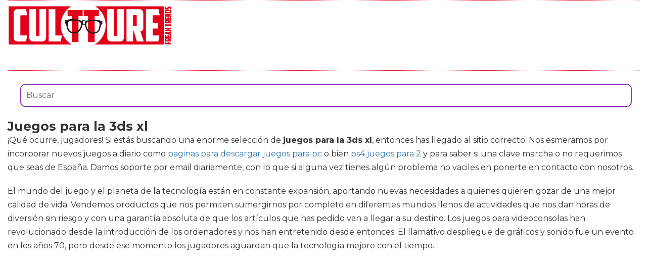

--- FILE ---
content_type: text/html; charset=utf-8
request_url: https://www.cultture.com/videojuegos/juegos-para-la-3ds-xl/
body_size: 11251
content:

<!DOCTYPE html>
<html lang="es">
    <head>
        <link rel="icon" type="image/png" href="/static/img/favicon.ico">
        <link rel="apple-touch-icon" href="/static/img/icons/icono192.png">
        <meta charset="utf-8">
        <title>Comprar juegos para la 3ds xl 🥇 【 desde 8.89 € 】 | Cultture</title>
        <meta name="geo.region" content="">
        <meta name="theme-color" content="#e2001a">
        <meta name="robots" content="max-image-preview:large">

        
        <meta name="google-signin-client_id" content="9700954586-k6onrqu2i72uqccr560pdn96euc502vf.apps.googleusercontent.com">
        <script src="https://apis.google.com/js/platform.js?onload=renderButton" async defer></script>
        <script src="https://accounts.google.com/gsi/client" async defer></script>
        

        
        <link href='https://fonts.googleapis.com/css?family=Montserrat:400,700' rel='stylesheet' type='text/css'>
        <link rel="stylesheet" href="https://stackpath.bootstrapcdn.com/bootstrap/3.4.1/css/bootstrap.min.css" integrity="sha384-HSMxcRTRxnN+Bdg0JdbxYKrThecOKuH5zCYotlSAcp1+c8xmyTe9GYg1l9a69psu" crossorigin="anonymous">
        <link rel="stylesheet" type="text/css" href="/static/css/base.css?v=4.0.9">
        <meta content="width=device-width, minimum-scale=1, maximum-scale=5,initial-scale=1" name="viewport" >
        <meta name="format-detection" content="telephone=no">
        

        
  <link rel="stylesheet" type="text/css" href="/static/css/anews.css?v=4.0.9">
  <meta name="Description" content="">
  <meta name="Keywords" content="">
  
  <script type='application/ld+json'>[{"@context":"https://schema.org","@type":"BreadcrumbList","itemListElement":[{"@type":"ListItem","position":1,"name":"🔴 Web Friki","item":"https://www.cultture.com/"},{"@type":"ListItem","position":2,"name":"🔴 Productos de videojuegos","item":"https://www.cultture.com/videojuegos/"},{"@type":"ListItem","position":3,"name":"🔴 Juegos para la 3ds xl","item":"https://www.cultture.com/videojuegos/juegos-para-la-3ds-xl/"}]}]</script>
  <script async src="https://pagead2.googlesyndication.com/pagead/js/adsbygoogle.js?client=ca-pub-4470182540755683" crossorigin="anonymous"></script>

        <script>
           (function(i,s,o,g,r,a,m){i['GoogleAnalyticsObject']=r;i[r]=i[r]||function(){
           (i[r].q=i[r].q||[]).push(arguments)},i[r].l=1*new Date();a=s.createElement(o),
           m=s.getElementsByTagName(o)[0];a.async=1;a.src=g;m.parentNode.insertBefore(a,m)
           })(window,document,'script','//www.google-analytics.com/analytics.js','ga');
         
           ga('create', 'UA-18697816-4', 'auto');
           ga('require', 'displayfeatures');
           ga('send', 'pageview');
        </script>


        <link rel="manifest" href="/manifest.json">
        <script src="https://code.jquery.com/jquery-3.5.1.min.js" integrity="sha256-9/aliU8dGd2tb6OSsuzixeV4y/faTqgFtohetphbbj0=" crossorigin="anonymous"></script>
        <script src="/static/js/adserver.js?v=4.0.9"></script>

    </head>
    <body >
    <div id="Skin-Antevenio">
      <div class="container-fluid">
        <div id="general">
          <div id="header">
            
            
            <nav class="navbar navbar-default">
              <div class="container-fluid">
                <div class="logobrand">
                  <a class="navbar-brand" href="/">
                    <img loading="lazy" class="imglogo" src="/static/img/cultture_logo.png" alt="Web Friki" title="Web Friki">
                  </a>
                </div>
                <div class="navbar-header">
                
                </div>
                <div class="collapse navbar-collapse" id="bs-example-navbar-collapse-1">
                
                </div>
              </div><!-- /.container-fluid -->
              
            </nav>
            
            
          </div>
          <div id="content" >
              
  <div class="row">
    <div class="description col-xs-12 col-md-12">
      <form class="navbar-form navbar-left" action="/videojuegos-search/" method="post" style="width:100%;padding: 20px;"><input type='hidden' name='csrfmiddlewaretoken' value='ejEMuEsK7LVs23aQX7tJxdAOMcf1z0eiaec8sTIQEjiDWCskxyLYcfbCoxbcuUsP' />
          <input type="text" name="searchbox" class="search-query span2" placeholder="Buscar" maxlength="100" required="" id="id_searchbox" style="width:100%;padding:10px;">
      </form>
      <h1>Juegos para la 3ds xl</h1>

      <div id="intro">
      
        <p>¡Qué ocurre, jugadores! Si estás buscando una enorme selección de <strong>juegos para la 3ds xl</strong>, entonces has llegado al sitio correcto. Nos esmeramos por incorporar nuevos juegos a diario como <a href='/videojuegos/paginas-para-descargar-juegos-para-pc/' title='paginas para descargar juegos para pc'>paginas para descargar juegos para pc</a> o bien <a href='/videojuegos/ps4-juegos-para-2/' title='ps4 juegos para 2'>ps4 juegos para 2</a> y para saber si una clave marcha o no requerimos que seas de España. Damos soporte por email diariamente, con lo que si alguna vez tienes algún problema no vaciles en ponerte en contacto con nosotros.</p><p> El mundo del juego y el planeta de la tecnología están en constante expansión, aportando nuevas necesidades a quienes quieren gozar de una mejor calidad de vida. Vendemos productos que nos permiten sumergirnos por completo en diferentes mundos llenos de actividades que nos dan horas de diversión sin riesgo y con una garantía absoluta de que los artículos que has pedido van a llegar a su destino. Los juegos para videoconsolas han revolucionado desde la introducción de los ordenadores y nos han entretenido desde entonces. El llamativo despliegue de gráficos y sonido fue un evento en los años 70, pero desde ese momento los jugadores aguardan que la tecnología mejore con el tiempo.</p><p> Los videojuegos son una forma de arte, una forma de narración interactiva que puede ser tan absorbente como cualquier novela o bien película. Mas asimismo son considerablemente más divertidos, pues puedes interactuar con ellos. Esta extensa selección de videojuegos seguro que le gustará, sea cual sea el género o bien la plataforma que prefiera. Y si buscas ciertas bonificaciones adicionales para tu juego preferido, existen muchos códigos que ofrecen extras en el juego y artículos DLC para personalizar tu experiencia de juego. Conque, tanto si buscas los últimos títulos AAA, como juegos tradicionales de ocho bits o bien juegos indie con un estilo de juego especializado, hay algo para todos. Es un fanático de los juegos y se le puede hallar discutiendo sus juegos favoritos, consejos y trucos, últimas noticias y cotilleos 24/7 con todos y cada uno de los amigos jugadores. Si quieres comprar algunos de los mejores juegos del mercado ahora, no puedes perderte esto: ¡tiene toda la información dispuesta para ti!.</p>
      
      </div>

      <h2>Listado top ventas para Juegos para la 3ds xl</h2>
      <div id="listado">
      
        <p>Echa un vistazo por esta gama de singulares productos como <strong>juegos para la 3ds xl</strong>, lo mejor para cuidar a juegos. Vamos a ayudarte a localizar los mejores modelos, a tener la posibilidad de comparar precios y alcanzar la mejor opción para juegos.</p>
      
      </div>
      
      <div class="row lalala" lelele="aHR0cHM6Ly93d3cuYW1hem9uLmVzL2RwL0IwNzFKVjRWQjQ/dGFnPWN1bHR0dXJlLTIx">
        <div class="products col-xs-12 col-md-offset-1 col-md-10">
          <div class="row product">
            <div class="col-xs-12 col-md-12">
              <div class="row">
                <div class="col-xs-12 col-md-3">
                  <img src="/pics/2021/12/17/bubm-funda-para-nintendo-3ds3ds-xlnew-2ds-xl-y-tarjetas-de-juego-84330.jpg" title="BUBM Funda para Nintendo 3DS/3DS XL/New 2DS XL y Tarjetas de Juego" alt="BUBM Funda para Nintendo 3DS/3DS XL/New 2DS XL y Tarjetas de Juego"> 
                </div> 
                <div class="col-xs-12 col-md-9">
                  <h3>BUBM Funda para Nintendo 3DS/3DS XL/New 2DS XL y Tarjetas de Juego</h3> 
                  <div><ul><li>Hecho de alta calidad de Nilón, Es resistente</li><li>El forro bien acolchado para proteger perfectamente su Nintendo y las tarjetas de juego</li><li>Funda perfecta para el controlador 3DS / 3DSXL y todos los accesorios. Bien conpartimientos para caber varios accesorios.</li><li>Un asa de mano desmontable para la comodidad. Fácil de llevar su 3DS / 3DSXL.</li><li>BUBM Funda diseñado para 3DS / 3DS XL / New 3DS / New 3DS XL / New 2DS XL.</li></ul></div>
                  <div style="text-align:right;">
                  
                    <div class="comprar"><i class="fas fa-shopping-cart"></i> Ver precios en Amazon</div>
                  </div>
                </div> 
              </div> 
            </div> 
          </div> 
        </div>
      </div>
      
      <div class="row lalala" lelele="aHR0cHM6Ly93d3cuYW1hem9uLmVzL2RwL0IwN0JMRkxGU1Y/dGFnPWN1bHR0dXJlLTIx">
        <div class="products col-xs-12 col-md-offset-1 col-md-10">
          <div class="row product">
            <div class="col-xs-12 col-md-12">
              <div class="row">
                <div class="col-xs-12 col-md-3">
                  <img src="/pics/2021/12/17/amazon-basics-funda-para-cartuchos-de-juegos-de-nintendo-3ds-con-24-ranuras-azul-66060.jpg" title="Amazon Basics – Funda para cartuchos de juegos de Nintendo 3DS con 24 ranuras, Azul" alt="Amazon Basics – Funda para cartuchos de juegos de Nintendo 3DS con 24 ranuras, Azul"> 
                </div> 
                <div class="col-xs-12 col-md-9">
                  <h3>Amazon Basics – Funda para cartuchos de juegos de Nintendo 3DS con 24 ranuras, Azul</h3> 
                  <div><ul><li>Funda para los siguientes tipos de cartuchos de juegos de Nintendo: New 2DS XL, New 3DS XL, 2DS y 3DS</li><li>Guarda y ordena de forma muy sencilla hasta 24 cartuchos de juegos de Nintendo; incluye ranuras para 2 tarjetas SD</li><li>Esta práctica funda permite colocar y retirar cartuchos de juegos con gran facilidad</li><li>Compacta y pequeña; protege los juegos mientras no se estén utilizando; fácil de transportar</li><li>Elegante diseño en un vistoso color Azul</li></ul></div>
                  <div style="text-align:right;">
                  
                    <div class="comprar"><i class="fas fa-shopping-cart"></i> Ver precios en Amazon</div>
                  </div>
                </div> 
              </div> 
            </div> 
          </div> 
        </div>
      </div>
      
      <div class="row lalala" lelele="aHR0cHM6Ly93d3cuYW1hem9uLmVzL2RwL0IwN01WV0RHWFE/dGFnPWN1bHR0dXJlLTIx">
        <div class="products col-xs-12 col-md-offset-1 col-md-10">
          <div class="row product">
            <div class="col-xs-12 col-md-12">
              <div class="row">
                <div class="col-xs-12 col-md-3">
                  <img src="/pics/2021/12/16/fintie-funda-portatil-para-nintendo-2ds-xl3ds-xl3ds3ds-ll-estuche-para-viaje-con-ranuras-para-tarjeta-de-juego-y-bolsillo-interno-para-la-consola-43906.jpg" title="Fintie Funda Portátil para Nintendo 2DS XL/3DS XL/3DS/3DS LL - Estuche para Viaje con Ranuras para Tarjeta de Juego y Bolsillo Interno para la Consola, Galaxia" alt="Fintie Funda Portátil para Nintendo 2DS XL/3DS XL/3DS/3DS LL - Estuche para Viaje con Ranuras para Tarjeta de Juego y Bolsillo Interno para la Consola, Galaxia"> 
                </div> 
                <div class="col-xs-12 col-md-9">
                  <h3>Fintie Funda Portátil para Nintendo 2DS XL/3DS XL/3DS/3DS LL - Estuche para Viaje con Ranuras para Tarjeta de Juego y Bolsillo Interno para la Consola, Galaxia</h3> 
                  <div><ul><li>La cubierta dura de EVA protege a la Nintendo 2DS XL / 3DS XL / 3DS / 3DS LL de golpes, caídas y rasguños accidentales. El interior suave protege al 2DS XL del desgaste diario.</li><li>8 los titulares de tarjetas de juego te permiten llevar sus juegos favoritos mientras viajas. El bolsillo interno de malla que puede colocar cables adicionales y otros accesorios pequeños pero esenciales.</li><li>Correa elástica incorporada para sujetar la Nintendo, para que no choque con otras cosas mientras esté en el estuche. Abrir y cerrar fácilmente con cremallera.</li><li>La correa portátil y el diseño liviano proporcionan un transporte cómodo en cualquier momento y en cualquier lugar. Cremallera completa para una máxima protección, ¡ideal para viajes!</li><li>Diseñado para hacer que su Nintendo y sus accesorios sean más portátiles y cómodos para viajar.</li></ul></div>
                  <div style="text-align:right;">
                  
                    <div class="comprar"><i class="fas fa-shopping-cart"></i> Ver precios en Amazon</div>
                  </div>
                </div> 
              </div> 
            </div> 
          </div> 
        </div>
      </div>
      
      <div class="row lalala" lelele="aHR0cHM6Ly93d3cuYW1hem9uLmVzL2RwL0IwN0Q4OVBDQ0Y/dGFnPWN1bHR0dXJlLTIx">
        <div class="products col-xs-12 col-md-offset-1 col-md-10">
          <div class="row product">
            <div class="col-xs-12 col-md-12">
              <div class="row">
                <div class="col-xs-12 col-md-3">
                  <img src="/pics/2021/12/16/nintendo-selects-donkey-kong-country-returns-3d-nintendo-3ds-importacion-inglesa-15668.jpg" title="Nintendo Selects - Donkey Kong Country Returns 3D - Nintendo 3DS [Importación inglesa]" alt="Nintendo Selects - Donkey Kong Country Returns 3D - Nintendo 3DS [Importación inglesa]"> 
                </div> 
                <div class="col-xs-12 col-md-9">
                  <h3>Nintendo Selects - Donkey Kong Country Returns 3D - Nintendo 3DS [Importación inglesa]</h3> 
                  <div><ul><li>Donkey Kong Country Returns is the Nintendo 3DS remake of the Wii title Donkey Kong Country Returns</li><li>The game is a side-scrolling platform title where the player takes the role of Donkey Kong (helped by his friend, Diddy) and tries to recover his stolen banana stash by completing stages</li><li>The player will embark on a quest through various parts of an island and battle different enemies in multiple themed areas, such as jungle, beach, forest, caves, and volcanic environments</li><li>Donkey Kong Country Returns brings the acclaimed title to Nintendo 3DS and retains all of the original content, as well as extras and adding a 'New Mode' that makes the game slightly easier with the addition of extra items and more energy for Donkey and Diddy Kong</li></ul></div>
                  <div style="text-align:right;">
                  
                    <div class="comprar"><i class="fas fa-shopping-cart"></i> Ver precios en Amazon</div>
                  </div>
                </div> 
              </div> 
            </div> 
          </div> 
        </div>
      </div>
      
      <div class="row lalala" lelele="aHR0cHM6Ly93d3cuYW1hem9uLmVzL2RwL0IwMTBMSjVaMk0/dGFnPWN1bHR0dXJlLTIx">
        <div class="products col-xs-12 col-md-offset-1 col-md-10">
          <div class="row product">
            <div class="col-xs-12 col-md-12">
              <div class="row">
                <div class="col-xs-12 col-md-3">
                  <img src="/pics/2021/12/16/smatree-funda-para-nintendo-new-2ds-xl-new-3ds-new-3ds-xl-9197.jpg" title="Smatree Funda para Nintendo New 2DS XL, New 3DS, New 3DS XL" alt="Smatree Funda para Nintendo New 2DS XL, New 3DS, New 3DS XL"> 
                </div> 
                <div class="col-xs-12 col-md-9">
                  <h3>Smatree Funda para Nintendo New 2DS XL, New 3DS, New 3DS XL</h3> 
                  <div><ul><li>Cabe perfectamente su Nintendo New 2DS XL, New 3DS XL, New 3DS LL, 3DS XL, 3DS LL, New 3DS or 3DS. No se preocupará cuando no sabe dónde poner su consola y los accesorios</li><li>El bolsillo de malla con una cremallera amplia el espacio de almacenamiento para poner su cargador de pared u otros accesarios pequeños y mantenerlos en buenas condiciones.</li><li>La bolsa para consola es extraíble. La consola puede entrar y salir fácilmente. También se pueden evitar los daños innecesarios. La correa de mano puede facilitar el transporte.</li><li>La apariencia de esta funda es en material de PU que parece más suave y de alta grado. El interior de microfibra suave puede proteger su consola del rasguño.</li><li>Con 8 ranuras pueden poner hasta 8 cartuchos de juegos de DS/3DS</li></ul></div>
                  <div style="text-align:right;">
                  
                    <div class="comprar"><i class="fas fa-shopping-cart"></i> Ver precios en Amazon</div>
                  </div>
                </div> 
              </div> 
            </div> 
          </div> 
        </div>
      </div>
      
      <div class="row lalala" lelele="aHR0cHM6Ly93d3cuYW1hem9uLmVzL2RwL0IwOUcyWFJOWVA/dGFnPWN1bHR0dXJlLTIx">
        <div class="products col-xs-12 col-md-offset-1 col-md-10">
          <div class="row product">
            <div class="col-xs-12 col-md-12">
              <div class="row">
                <div class="col-xs-12 col-md-3">
                  <img src="/pics/2021/12/16/ugu-482-en-1-juego-nds-game-pack-card-ds-games-super-combo-con-nds-2ds-nuevo-3ds-ndsi-xl-4119.jpg" title="UGU 482 en 1 juego NDS Game Pack Card DS Games Super Combo con NDS 2DS nuevo 3DS NDSI XL" alt="UGU 482 en 1 juego NDS Game Pack Card DS Games Super Combo con NDS 2DS nuevo 3DS NDSI XL"> 
                </div> 
                <div class="col-xs-12 col-md-9">
                  <h3>UGU 482 en 1 juego NDS Game Pack Card DS Games Super Combo con NDS 2DS nuevo 3DS NDSI XL</h3> 
                  <div><ul><li>Súper combinación: 482 tipos de combinaciones de juegos pueden satisfacer bien tus necesidades, necesarios para viajar y conveniente.</li><li>Compatible con: NDS NDSL NDSI DS 2DS sistema 3DS XL</li><li>Fácil de usar: el idioma del juego DS es inglés, que reconoce el mismo idioma que el anfitrión y combina perfectamente con el anfitrión.</li><li>Tarjeta de terceros: esta tarjeta de juego es compatible con el oficial, por favor, ten la seguridad de comprar</li><li>Servicio de venta: cualquier problema del producto puede ser consultado por correo electrónico. Si tienes alguna pregunta después de comprar nuestros productos, por favor ponte en contacto con nosotros por correo electrónico. Responderemos dentro de 24 horas</li></ul></div>
                  <div style="text-align:right;">
                  
                    <div class="comprar"><i class="fas fa-shopping-cart"></i> Ver precios en Amazon</div>
                  </div>
                </div> 
              </div> 
            </div> 
          </div> 
        </div>
      </div>
      
      <div class="row lalala" lelele="aHR0cHM6Ly93d3cuYW1hem9uLmVzL2RwL0IwN0pITTNNVDg/dGFnPWN1bHR0dXJlLTIx">
        <div class="products col-xs-12 col-md-offset-1 col-md-10">
          <div class="row product">
            <div class="col-xs-12 col-md-12">
              <div class="row">
                <div class="col-xs-12 col-md-3">
                  <img src="/pics/2021/12/16/sisma-funda-rigida-para-organizar-72-cartuchos-de-juego-estuche-de-viaje-para-guardar-40-juegos-switch-y-32-juegos-3ds-2ds-ds-negro-4033.jpg" title="sisma Funda rígida para organizar 72 Cartuchos de Juego - Estuche de Viaje para Guardar 40 Juegos Switch y 32 Juegos 3DS 2DS DS - Negro" alt="sisma Funda rígida para organizar 72 Cartuchos de Juego - Estuche de Viaje para Guardar 40 Juegos Switch y 32 Juegos 3DS 2DS DS - Negro"> 
                </div> 
                <div class="col-xs-12 col-md-9">
                  <h3>sisma Funda rígida para organizar 72 Cartuchos de Juego - Estuche de Viaje para Guardar 40 Juegos Switch y 32 Juegos 3DS 2DS DS - Negro</h3> 
                  <div><ul><li>Estuche de almacenamiento, protección y transporte para 72 cartuchos de juego y tarjetas de memoria de la cámara. Está diseñada para los fanáticos del juego y la fotografía</li><li>32 grandes compartimentos elásticos para sujetar cartuchos de juego Nintendo 3DS/XL/2DS/DS (o juegos de Nintendo Switch, juegos de Ps Vita, Tarjetas SD)</li><li>40 pequeños compartimentos elásticos para organizar los cartuchos de juego Nintendo Switch, juegos Ps Vita y tarjetas de memoria SD microSD</li><li>Material EVA antichoque, rígido y resistente. La carcasa semirrígida y resistente protege contra la lluvia y las nevadas leves</li><li>Fácil de agarrar y tirar de cremalleras metálicas</li></ul></div>
                  <div style="text-align:right;">
                  
                    <div class="comprar"><i class="fas fa-shopping-cart"></i> Ver precios en Amazon</div>
                  </div>
                </div> 
              </div> 
            </div> 
          </div> 
        </div>
      </div>
      
      <div class="row lalala" lelele="aHR0cHM6Ly93d3cuYW1hem9uLmVzL2RwL0IwME1PSkxKQlk/dGFnPWN1bHR0dXJlLTIx">
        <div class="products col-xs-12 col-md-offset-1 col-md-10">
          <div class="row product">
            <div class="col-xs-12 col-md-12">
              <div class="row">
                <div class="col-xs-12 col-md-3">
                  <img src="/pics/2021/12/16/disney-magical-world-nintendo-2ds3ds3ds-xl-importacion-inglesa-4032.jpg" title="Disney Magical World (Nintendo 2DS/3DS/3Ds XL) [Importación Inglesa]" alt="Disney Magical World (Nintendo 2DS/3DS/3Ds XL) [Importación Inglesa]"> 
                </div> 
                <div class="col-xs-12 col-md-9">
                  <h3>Disney Magical World (Nintendo 2DS/3DS/3Ds XL) [Importación Inglesa]</h3> 
                  <div><ul><li>Disney Magical World (Nintendo 2DS/3DS/3DS XL)</li><li>HardwarePlatform: Nintendo 3DS</li></ul></div>
                  <div style="text-align:right;">
                  
                    <div class="comprar"><i class="fas fa-shopping-cart"></i> Ver precios en Amazon</div>
                  </div>
                </div> 
              </div> 
            </div> 
          </div> 
        </div>
      </div>
      
      <div class="row lalala" lelele="aHR0cHM6Ly93d3cuYW1hem9uLmVzL2RwL0IwNzY5WFQ5UlA/dGFnPWN1bHR0dXJlLTIx">
        <div class="products col-xs-12 col-md-offset-1 col-md-10">
          <div class="row product">
            <div class="col-xs-12 col-md-12">
              <div class="row">
                <div class="col-xs-12 col-md-3">
                  <img src="/pics/2021/12/16/orzly-funda-para-nintendo-3ds-xl-original-o-new-3ds-xl-nueva-funda-dura-de-viaje-para-llevar-la-consola-con-ranuras-para-juegos-y-bolsillo-con-c-3014.jpg" title="Orzly Funda para Nintendo 3DS XL (Original) o New 3DS XL (Nueva) - Funda Dura de Viaje para Llevar la Consola con Ranuras para Juegos y Bolsillo con Cremallera – Azul sobre Negro" alt="Orzly Funda para Nintendo 3DS XL (Original) o New 3DS XL (Nueva) - Funda Dura de Viaje para Llevar la Consola con Ranuras para Juegos y Bolsillo con Cremallera – Azul sobre Negro"> 
                </div> 
                <div class="col-xs-12 col-md-9">
                  <h3>Orzly Funda para Nintendo 3DS XL (Original) o New 3DS XL (Nueva) - Funda Dura de Viaje para Llevar la Consola con Ranuras para Juegos y Bolsillo con Cremallera – Azul sobre Negro</h3> 
                  <div><ul><li>ROBUSTA, COMPACTA Y DISEÑADA PARA VIAJAR: Funda Súper Fina y Ligera de Nylon para transportar la Consola, Juegos y otros Accesorios, con una cómoda asa para que sea más fácil de llevar.</li><li>CON SITIO PARA 16 JUEGOS O MÁS: Con 16 ranuras para cartuchos en la solapa y más espacio en el bolsillo de arriba, para mas juegos.</li><li>CON CREMALLERAS: El bolsillo interior se cierra con una cremallera para que los accesorios permanezcan seguros, con otra cremallera en el exterior para que nada se salga fuera mientras viaja</li><li>COMPATIBILIDAD: Diseñada para la Nueva Nintendo 3DS XL (Modelo: NEW 3DS XL), pero también compatible con la versión orginal (Modelo: 3DS XL)</li><li>MÁS ACCESORIOS DISPONIBLES: Para ver toda nuestra gama de productos para la Nintendo Switch, escriba 'ORZLY NINTENDO' en la barra de búsqueda de Amazon (arriba).</li></ul></div>
                  <div style="text-align:right;">
                  
                    <div class="comprar"><i class="fas fa-shopping-cart"></i> Ver precios en Amazon</div>
                  </div>
                </div> 
              </div> 
            </div> 
          </div> 
        </div>
      </div>
      
      <div class="row lalala" lelele="aHR0cHM6Ly93d3cuYW1hem9uLmVzL2RwL0IwNzUzSko0Slc/dGFnPWN1bHR0dXJlLTIx">
        <div class="products col-xs-12 col-md-offset-1 col-md-10">
          <div class="row product">
            <div class="col-xs-12 col-md-12">
              <div class="row">
                <div class="col-xs-12 col-md-3">
                  <img src="/pics/2021/12/16/luigis-mansion-2-1128.jpg" title="Luigi&#39;s Mansion 2" alt="Luigi&#39;s Mansion 2"> 
                </div> 
                <div class="col-xs-12 col-md-9">
                  <h3>Luigi&#39;s Mansion 2</h3> 
                  <div><ul><li>La Mansión 2 de Luigi solo está disponible para Nintendo 3DS</li><li>Es compatible con la función de juego compartido</li><li>Aprovecha los sensores de movimiento</li></ul></div>
                  <div style="text-align:right;">
                  
                    <div class="comprar"><i class="fas fa-shopping-cart"></i> Ver precios en Amazon</div>
                  </div>
                </div> 
              </div> 
            </div> 
          </div> 
        </div>
      </div>
      



      <h2>Imágenes de Juegos para la 3ds xl</h2>
      <div id="galeria">
      
        <p>Aquí puedes ver un montón de fotos de <strong>juegos para la 3ds xl</strong> para que te formes una idea y puedas seleccionar entre todos los modelos de artículos para videojuegos. Pincha con el ratón en una de las imágenes para ver la ficha íntegra del artículo y su valor.</p>
      
      </div>
      
      
      <div class="row">
        <div class="products col-xs-12 col-md-offset-1 col-md-10">
          <div class="row product">
            
            <div class="col-xs-6 col-md-3 lalala" lelele="aHR0cHM6Ly93d3cuYW1hem9uLmVzL2RwL0IwNzFKVjRWQjQ/dGFnPWN1bHR0dXJlLTIx">
              <img src="/pics/2021/12/17/bubm-funda-para-nintendo-3ds3ds-xlnew-2ds-xl-y-tarjetas-de-juego-84330-2.jpg" title="BUBM Funda para Nintendo 3DS/3DS XL/New 2DS XL y Tarjetas de Juego" alt="BUBM Funda para Nintendo 3DS/3DS XL/New 2DS XL y Tarjetas de Juego"> 
            </div> 
            
            
            <div class="col-xs-6 col-md-3 lalala" lelele="aHR0cHM6Ly93d3cuYW1hem9uLmVzL2RwL0IwNzFKVjRWQjQ/dGFnPWN1bHR0dXJlLTIx">
              <img src="/pics/2021/12/17/bubm-funda-para-nintendo-3ds3ds-xlnew-2ds-xl-y-tarjetas-de-juego-84330-3.jpg" title="BUBM Funda para Nintendo 3DS/3DS XL/New 2DS XL y Tarjetas de Juego" alt="BUBM Funda para Nintendo 3DS/3DS XL/New 2DS XL y Tarjetas de Juego"> 
            </div> 
            
            
            <div class="col-xs-6 col-md-3 lalala" lelele="aHR0cHM6Ly93d3cuYW1hem9uLmVzL2RwL0IwNzFKVjRWQjQ/dGFnPWN1bHR0dXJlLTIx">
              <img src="/pics/2021/12/17/bubm-funda-para-nintendo-3ds3ds-xlnew-2ds-xl-y-tarjetas-de-juego-84330-4.jpg" title="BUBM Funda para Nintendo 3DS/3DS XL/New 2DS XL y Tarjetas de Juego" alt="BUBM Funda para Nintendo 3DS/3DS XL/New 2DS XL y Tarjetas de Juego"> 
            </div> 
            
            
            <div class="col-xs-6 col-md-3 lalala" lelele="aHR0cHM6Ly93d3cuYW1hem9uLmVzL2RwL0IwNzFKVjRWQjQ/dGFnPWN1bHR0dXJlLTIx">
              <img src="/pics/2021/12/17/bubm-funda-para-nintendo-3ds3ds-xlnew-2ds-xl-y-tarjetas-de-juego-5.jpg" title="BUBM Funda para Nintendo 3DS/3DS XL/New 2DS XL y Tarjetas de Juego" alt="BUBM Funda para Nintendo 3DS/3DS XL/New 2DS XL y Tarjetas de Juego"> 
            </div> 
            
          </div> 
        </div>
      </div>
      
      
      
      <div class="row">
        <div class="products col-xs-12 col-md-offset-1 col-md-10">
          <div class="row product">
            
            <div class="col-xs-6 col-md-3 lalala" lelele="aHR0cHM6Ly93d3cuYW1hem9uLmVzL2RwL0IwN0JMRkxGU1Y/dGFnPWN1bHR0dXJlLTIx">
              <img src="/pics/2021/12/17/amazon-basics-funda-para-cartuchos-de-juegos-de-nintendo-3ds-con-24-ranuras-azul-66060-2.jpg" title="Amazon Basics – Funda para cartuchos de juegos de Nintendo 3DS con 24 ranuras, Azul" alt="Amazon Basics – Funda para cartuchos de juegos de Nintendo 3DS con 24 ranuras, Azul"> 
            </div> 
            
            
            <div class="col-xs-6 col-md-3 lalala" lelele="aHR0cHM6Ly93d3cuYW1hem9uLmVzL2RwL0IwN0JMRkxGU1Y/dGFnPWN1bHR0dXJlLTIx">
              <img src="/pics/2021/12/17/amazon-basics-funda-para-cartuchos-de-juegos-de-nintendo-3ds-con-24-ranuras-azul-66060-3.jpg" title="Amazon Basics – Funda para cartuchos de juegos de Nintendo 3DS con 24 ranuras, Azul" alt="Amazon Basics – Funda para cartuchos de juegos de Nintendo 3DS con 24 ranuras, Azul"> 
            </div> 
            
            
            <div class="col-xs-6 col-md-3 lalala" lelele="aHR0cHM6Ly93d3cuYW1hem9uLmVzL2RwL0IwN0JMRkxGU1Y/dGFnPWN1bHR0dXJlLTIx">
              <img src="/pics/2021/12/17/amazon-basics-funda-para-cartuchos-de-juegos-de-nintendo-3ds-con-24-ranuras-azul-66060-4.jpg" title="Amazon Basics – Funda para cartuchos de juegos de Nintendo 3DS con 24 ranuras, Azul" alt="Amazon Basics – Funda para cartuchos de juegos de Nintendo 3DS con 24 ranuras, Azul"> 
            </div> 
            
            
            <div class="col-xs-6 col-md-3 lalala" lelele="aHR0cHM6Ly93d3cuYW1hem9uLmVzL2RwL0IwN0JMRkxGU1Y/dGFnPWN1bHR0dXJlLTIx">
              <img src="/pics/2021/12/17/amazon-basics-funda-para-cartuchos-de-juegos-de-nintendo-3ds-con-24-ranuras-azul-5.jpg" title="Amazon Basics – Funda para cartuchos de juegos de Nintendo 3DS con 24 ranuras, Azul" alt="Amazon Basics – Funda para cartuchos de juegos de Nintendo 3DS con 24 ranuras, Azul"> 
            </div> 
            
          </div> 
        </div>
      </div>
      
      
      
      <div class="row">
        <div class="products col-xs-12 col-md-offset-1 col-md-10">
          <div class="row product">
            
            <div class="col-xs-6 col-md-3 lalala" lelele="aHR0cHM6Ly93d3cuYW1hem9uLmVzL2RwL0IwN01WV0RHWFE/dGFnPWN1bHR0dXJlLTIx">
              <img src="/pics/2021/12/16/fintie-funda-portatil-para-nintendo-2ds-xl3ds-xl3ds3ds-ll-estuche-para-viaje-con-ranuras-para-tarjeta-de-juego-y-bolsillo-interno-para-la-consola-43906-2.jpg" title="Fintie Funda Portátil para Nintendo 2DS XL/3DS XL/3DS/3DS LL - Estuche para Viaje con Ranuras para Tarjeta de Juego y Bolsillo Interno para la Consola, Galaxia" alt="Fintie Funda Portátil para Nintendo 2DS XL/3DS XL/3DS/3DS LL - Estuche para Viaje con Ranuras para Tarjeta de Juego y Bolsillo Interno para la Consola, Galaxia"> 
            </div> 
            
            
            <div class="col-xs-6 col-md-3 lalala" lelele="aHR0cHM6Ly93d3cuYW1hem9uLmVzL2RwL0IwN01WV0RHWFE/dGFnPWN1bHR0dXJlLTIx">
              <img src="/pics/2021/12/16/fintie-funda-portatil-para-nintendo-2ds-xl3ds-xl3ds3ds-ll-estuche-para-viaje-con-ranuras-para-tarjeta-de-juego-y-bolsillo-interno-para-la-consola-43906-3.jpg" title="Fintie Funda Portátil para Nintendo 2DS XL/3DS XL/3DS/3DS LL - Estuche para Viaje con Ranuras para Tarjeta de Juego y Bolsillo Interno para la Consola, Galaxia" alt="Fintie Funda Portátil para Nintendo 2DS XL/3DS XL/3DS/3DS LL - Estuche para Viaje con Ranuras para Tarjeta de Juego y Bolsillo Interno para la Consola, Galaxia"> 
            </div> 
            
            
            <div class="col-xs-6 col-md-3 lalala" lelele="aHR0cHM6Ly93d3cuYW1hem9uLmVzL2RwL0IwN01WV0RHWFE/dGFnPWN1bHR0dXJlLTIx">
              <img src="/pics/2021/12/16/fintie-funda-portatil-para-nintendo-2ds-xl3ds-xl3ds3ds-ll-estuche-para-viaje-con-ranuras-para-tarjeta-de-juego-y-bolsillo-interno-para-la-consola-43906-4.jpg" title="Fintie Funda Portátil para Nintendo 2DS XL/3DS XL/3DS/3DS LL - Estuche para Viaje con Ranuras para Tarjeta de Juego y Bolsillo Interno para la Consola, Galaxia" alt="Fintie Funda Portátil para Nintendo 2DS XL/3DS XL/3DS/3DS LL - Estuche para Viaje con Ranuras para Tarjeta de Juego y Bolsillo Interno para la Consola, Galaxia"> 
            </div> 
            
            
            <div class="col-xs-6 col-md-3 lalala" lelele="aHR0cHM6Ly93d3cuYW1hem9uLmVzL2RwL0IwN01WV0RHWFE/dGFnPWN1bHR0dXJlLTIx">
              <img src="/pics/2021/12/16/fintie-funda-portatil-para-nintendo-2ds-xl3ds-xl3ds3ds-ll-estuche-para-viaje-con-ranuras-para-tarjeta-de-juego-y-bolsillo-interno-para-la-consola-5.jpg" title="Fintie Funda Portátil para Nintendo 2DS XL/3DS XL/3DS/3DS LL - Estuche para Viaje con Ranuras para Tarjeta de Juego y Bolsillo Interno para la Consola, Galaxia" alt="Fintie Funda Portátil para Nintendo 2DS XL/3DS XL/3DS/3DS LL - Estuche para Viaje con Ranuras para Tarjeta de Juego y Bolsillo Interno para la Consola, Galaxia"> 
            </div> 
            
          </div> 
        </div>
      </div>
      
      
      
      <div class="row">
        <div class="products col-xs-12 col-md-offset-1 col-md-10">
          <div class="row product">
            
            <div class="col-xs-6 col-md-3 lalala" lelele="aHR0cHM6Ly93d3cuYW1hem9uLmVzL2RwL0IwN0Q4OVBDQ0Y/dGFnPWN1bHR0dXJlLTIx">
              <img src="/pics/2021/12/16/nintendo-selects-donkey-kong-country-returns-3d-nintendo-3ds-importacion-inglesa-15668-2.jpg" title="Nintendo Selects - Donkey Kong Country Returns 3D - Nintendo 3DS [Importación inglesa]" alt="Nintendo Selects - Donkey Kong Country Returns 3D - Nintendo 3DS [Importación inglesa]"> 
            </div> 
            
            
            <div class="col-xs-6 col-md-3 lalala" lelele="aHR0cHM6Ly93d3cuYW1hem9uLmVzL2RwL0IwN0Q4OVBDQ0Y/dGFnPWN1bHR0dXJlLTIx">
              <img src="/pics/2021/12/16/nintendo-selects-donkey-kong-country-returns-3d-nintendo-3ds-importacion-inglesa-15668-3.jpg" title="Nintendo Selects - Donkey Kong Country Returns 3D - Nintendo 3DS [Importación inglesa]" alt="Nintendo Selects - Donkey Kong Country Returns 3D - Nintendo 3DS [Importación inglesa]"> 
            </div> 
            
            
            <div class="col-xs-6 col-md-3 lalala" lelele="aHR0cHM6Ly93d3cuYW1hem9uLmVzL2RwL0IwN0Q4OVBDQ0Y/dGFnPWN1bHR0dXJlLTIx">
              <img src="/pics/2021/12/16/nintendo-selects-donkey-kong-country-returns-3d-nintendo-3ds-importacion-inglesa-15668-4.jpg" title="Nintendo Selects - Donkey Kong Country Returns 3D - Nintendo 3DS [Importación inglesa]" alt="Nintendo Selects - Donkey Kong Country Returns 3D - Nintendo 3DS [Importación inglesa]"> 
            </div> 
            
            
            <div class="col-xs-6 col-md-3 lalala" lelele="aHR0cHM6Ly93d3cuYW1hem9uLmVzL2RwL0IwN0Q4OVBDQ0Y/dGFnPWN1bHR0dXJlLTIx">
              <img src="/pics/2021/12/16/nintendo-selects-donkey-kong-country-returns-3d-nintendo-3ds-importacion-inglesa-5.jpg" title="Nintendo Selects - Donkey Kong Country Returns 3D - Nintendo 3DS [Importación inglesa]" alt="Nintendo Selects - Donkey Kong Country Returns 3D - Nintendo 3DS [Importación inglesa]"> 
            </div> 
            
          </div> 
        </div>
      </div>
      
      
      
      <div class="row">
        <div class="products col-xs-12 col-md-offset-1 col-md-10">
          <div class="row product">
            
            <div class="col-xs-6 col-md-3 lalala" lelele="aHR0cHM6Ly93d3cuYW1hem9uLmVzL2RwL0IwMTBMSjVaMk0/dGFnPWN1bHR0dXJlLTIx">
              <img src="/pics/2021/12/16/smatree-funda-para-nintendo-new-2ds-xl-new-3ds-new-3ds-xl-9197-2.jpg" title="Smatree Funda para Nintendo New 2DS XL, New 3DS, New 3DS XL" alt="Smatree Funda para Nintendo New 2DS XL, New 3DS, New 3DS XL"> 
            </div> 
            
            
            <div class="col-xs-6 col-md-3 lalala" lelele="aHR0cHM6Ly93d3cuYW1hem9uLmVzL2RwL0IwMTBMSjVaMk0/dGFnPWN1bHR0dXJlLTIx">
              <img src="/pics/2021/12/16/smatree-funda-para-nintendo-new-2ds-xl-new-3ds-new-3ds-xl-9197-3.jpg" title="Smatree Funda para Nintendo New 2DS XL, New 3DS, New 3DS XL" alt="Smatree Funda para Nintendo New 2DS XL, New 3DS, New 3DS XL"> 
            </div> 
            
            
            <div class="col-xs-6 col-md-3 lalala" lelele="aHR0cHM6Ly93d3cuYW1hem9uLmVzL2RwL0IwMTBMSjVaMk0/dGFnPWN1bHR0dXJlLTIx">
              <img src="/pics/2021/12/16/smatree-funda-para-nintendo-new-2ds-xl-new-3ds-new-3ds-xl-9197-4.jpg" title="Smatree Funda para Nintendo New 2DS XL, New 3DS, New 3DS XL" alt="Smatree Funda para Nintendo New 2DS XL, New 3DS, New 3DS XL"> 
            </div> 
            
            
            <div class="col-xs-6 col-md-3 lalala" lelele="aHR0cHM6Ly93d3cuYW1hem9uLmVzL2RwL0IwMTBMSjVaMk0/dGFnPWN1bHR0dXJlLTIx">
              <img src="/pics/2021/12/16/smatree-funda-para-nintendo-new-2ds-xl-new-3ds-new-3ds-xl-5.jpg" title="Smatree Funda para Nintendo New 2DS XL, New 3DS, New 3DS XL" alt="Smatree Funda para Nintendo New 2DS XL, New 3DS, New 3DS XL"> 
            </div> 
            
          </div> 
        </div>
      </div>
      
      
      
      <div class="row">
        <div class="products col-xs-12 col-md-offset-1 col-md-10">
          <div class="row product">
            
            <div class="col-xs-6 col-md-3 lalala" lelele="aHR0cHM6Ly93d3cuYW1hem9uLmVzL2RwL0IwOUcyWFJOWVA/dGFnPWN1bHR0dXJlLTIx">
              <img src="/pics/2021/12/16/ugu-482-en-1-juego-nds-game-pack-card-ds-games-super-combo-con-nds-2ds-nuevo-3ds-ndsi-xl-4119-2.jpg" title="UGU 482 en 1 juego NDS Game Pack Card DS Games Super Combo con NDS 2DS nuevo 3DS NDSI XL" alt="UGU 482 en 1 juego NDS Game Pack Card DS Games Super Combo con NDS 2DS nuevo 3DS NDSI XL"> 
            </div> 
            
            
            <div class="col-xs-6 col-md-3 lalala" lelele="aHR0cHM6Ly93d3cuYW1hem9uLmVzL2RwL0IwOUcyWFJOWVA/dGFnPWN1bHR0dXJlLTIx">
              <img src="/pics/2021/12/16/ugu-482-en-1-juego-nds-game-pack-card-ds-games-super-combo-con-nds-2ds-nuevo-3ds-ndsi-xl-4119-3.jpg" title="UGU 482 en 1 juego NDS Game Pack Card DS Games Super Combo con NDS 2DS nuevo 3DS NDSI XL" alt="UGU 482 en 1 juego NDS Game Pack Card DS Games Super Combo con NDS 2DS nuevo 3DS NDSI XL"> 
            </div> 
            
            
            <div class="col-xs-6 col-md-3 lalala" lelele="aHR0cHM6Ly93d3cuYW1hem9uLmVzL2RwL0IwOUcyWFJOWVA/dGFnPWN1bHR0dXJlLTIx">
              <img src="/pics/2021/12/16/ugu-482-en-1-juego-nds-game-pack-card-ds-games-super-combo-con-nds-2ds-nuevo-3ds-ndsi-xl-4119-4.jpg" title="UGU 482 en 1 juego NDS Game Pack Card DS Games Super Combo con NDS 2DS nuevo 3DS NDSI XL" alt="UGU 482 en 1 juego NDS Game Pack Card DS Games Super Combo con NDS 2DS nuevo 3DS NDSI XL"> 
            </div> 
            
            
            <div class="col-xs-6 col-md-3 lalala" lelele="aHR0cHM6Ly93d3cuYW1hem9uLmVzL2RwL0IwOUcyWFJOWVA/dGFnPWN1bHR0dXJlLTIx">
              <img src="/pics/2021/12/16/ugu-482-en-1-juego-nds-game-pack-card-ds-games-super-combo-con-nds-2ds-nuevo-3ds-ndsi-xl-5.jpg" title="UGU 482 en 1 juego NDS Game Pack Card DS Games Super Combo con NDS 2DS nuevo 3DS NDSI XL" alt="UGU 482 en 1 juego NDS Game Pack Card DS Games Super Combo con NDS 2DS nuevo 3DS NDSI XL"> 
            </div> 
            
          </div> 
        </div>
      </div>
      
      
      
      <div class="row">
        <div class="products col-xs-12 col-md-offset-1 col-md-10">
          <div class="row product">
            
            <div class="col-xs-6 col-md-3 lalala" lelele="aHR0cHM6Ly93d3cuYW1hem9uLmVzL2RwL0IwN0pITTNNVDg/dGFnPWN1bHR0dXJlLTIx">
              <img src="/pics/2021/12/16/sisma-funda-rigida-para-organizar-72-cartuchos-de-juego-estuche-de-viaje-para-guardar-40-juegos-switch-y-32-juegos-3ds-2ds-ds-negro-4033-2.jpg" title="sisma Funda rígida para organizar 72 Cartuchos de Juego - Estuche de Viaje para Guardar 40 Juegos Switch y 32 Juegos 3DS 2DS DS - Negro" alt="sisma Funda rígida para organizar 72 Cartuchos de Juego - Estuche de Viaje para Guardar 40 Juegos Switch y 32 Juegos 3DS 2DS DS - Negro"> 
            </div> 
            
            
            <div class="col-xs-6 col-md-3 lalala" lelele="aHR0cHM6Ly93d3cuYW1hem9uLmVzL2RwL0IwN0pITTNNVDg/dGFnPWN1bHR0dXJlLTIx">
              <img src="/pics/2021/12/16/sisma-funda-rigida-para-organizar-72-cartuchos-de-juego-estuche-de-viaje-para-guardar-40-juegos-switch-y-32-juegos-3ds-2ds-ds-negro-4033-3.jpg" title="sisma Funda rígida para organizar 72 Cartuchos de Juego - Estuche de Viaje para Guardar 40 Juegos Switch y 32 Juegos 3DS 2DS DS - Negro" alt="sisma Funda rígida para organizar 72 Cartuchos de Juego - Estuche de Viaje para Guardar 40 Juegos Switch y 32 Juegos 3DS 2DS DS - Negro"> 
            </div> 
            
            
            <div class="col-xs-6 col-md-3 lalala" lelele="aHR0cHM6Ly93d3cuYW1hem9uLmVzL2RwL0IwN0pITTNNVDg/dGFnPWN1bHR0dXJlLTIx">
              <img src="/pics/2021/12/16/sisma-funda-rigida-para-organizar-72-cartuchos-de-juego-estuche-de-viaje-para-guardar-40-juegos-switch-y-32-juegos-3ds-2ds-ds-negro-4033-4.jpg" title="sisma Funda rígida para organizar 72 Cartuchos de Juego - Estuche de Viaje para Guardar 40 Juegos Switch y 32 Juegos 3DS 2DS DS - Negro" alt="sisma Funda rígida para organizar 72 Cartuchos de Juego - Estuche de Viaje para Guardar 40 Juegos Switch y 32 Juegos 3DS 2DS DS - Negro"> 
            </div> 
            
            
            <div class="col-xs-6 col-md-3 lalala" lelele="aHR0cHM6Ly93d3cuYW1hem9uLmVzL2RwL0IwN0pITTNNVDg/dGFnPWN1bHR0dXJlLTIx">
              <img src="/pics/2021/12/16/sisma-funda-rigida-para-organizar-72-cartuchos-de-juego-estuche-de-viaje-para-guardar-40-juegos-switch-y-32-juegos-3ds-2ds-ds-negro-5.jpg" title="sisma Funda rígida para organizar 72 Cartuchos de Juego - Estuche de Viaje para Guardar 40 Juegos Switch y 32 Juegos 3DS 2DS DS - Negro" alt="sisma Funda rígida para organizar 72 Cartuchos de Juego - Estuche de Viaje para Guardar 40 Juegos Switch y 32 Juegos 3DS 2DS DS - Negro"> 
            </div> 
            
          </div> 
        </div>
      </div>
      
      
      
      <div class="row">
        <div class="products col-xs-12 col-md-offset-1 col-md-10">
          <div class="row product">
            
            <div class="col-xs-6 col-md-3 lalala" lelele="aHR0cHM6Ly93d3cuYW1hem9uLmVzL2RwL0IwME1PSkxKQlk/dGFnPWN1bHR0dXJlLTIx">
              <img src="/pics/2021/12/16/disney-magical-world-nintendo-2ds3ds3ds-xl-importacion-inglesa-4032-2.jpg" title="Disney Magical World (Nintendo 2DS/3DS/3Ds XL) [Importación Inglesa]" alt="Disney Magical World (Nintendo 2DS/3DS/3Ds XL) [Importación Inglesa]"> 
            </div> 
            
            
            <div class="col-xs-6 col-md-3 lalala" lelele="aHR0cHM6Ly93d3cuYW1hem9uLmVzL2RwL0IwME1PSkxKQlk/dGFnPWN1bHR0dXJlLTIx">
              <img src="/pics/2021/12/16/disney-magical-world-nintendo-2ds3ds3ds-xl-importacion-inglesa-4032-3.jpg" title="Disney Magical World (Nintendo 2DS/3DS/3Ds XL) [Importación Inglesa]" alt="Disney Magical World (Nintendo 2DS/3DS/3Ds XL) [Importación Inglesa]"> 
            </div> 
            
            
            <div class="col-xs-6 col-md-3 lalala" lelele="aHR0cHM6Ly93d3cuYW1hem9uLmVzL2RwL0IwME1PSkxKQlk/dGFnPWN1bHR0dXJlLTIx">
              <img src="/pics/2021/12/16/disney-magical-world-nintendo-2ds3ds3ds-xl-importacion-inglesa-4032-4.jpg" title="Disney Magical World (Nintendo 2DS/3DS/3Ds XL) [Importación Inglesa]" alt="Disney Magical World (Nintendo 2DS/3DS/3Ds XL) [Importación Inglesa]"> 
            </div> 
            
            
            <div class="col-xs-6 col-md-3 lalala" lelele="aHR0cHM6Ly93d3cuYW1hem9uLmVzL2RwL0IwME1PSkxKQlk/dGFnPWN1bHR0dXJlLTIx">
              <img src="/pics/2021/12/16/disney-magical-world-nintendo-2ds3ds3ds-xl-importacion-inglesa-5.jpg" title="Disney Magical World (Nintendo 2DS/3DS/3Ds XL) [Importación Inglesa]" alt="Disney Magical World (Nintendo 2DS/3DS/3Ds XL) [Importación Inglesa]"> 
            </div> 
            
          </div> 
        </div>
      </div>
      
      
      
      <div class="row">
        <div class="products col-xs-12 col-md-offset-1 col-md-10">
          <div class="row product">
            
            <div class="col-xs-6 col-md-3 lalala" lelele="aHR0cHM6Ly93d3cuYW1hem9uLmVzL2RwL0IwNzY5WFQ5UlA/dGFnPWN1bHR0dXJlLTIx">
              <img src="/pics/2021/12/16/orzly-funda-para-nintendo-3ds-xl-original-o-new-3ds-xl-nueva-funda-dura-de-viaje-para-llevar-la-consola-con-ranuras-para-juegos-y-bolsillo-con-c-3014-2.jpg" title="Orzly Funda para Nintendo 3DS XL (Original) o New 3DS XL (Nueva) - Funda Dura de Viaje para Llevar la Consola con Ranuras para Juegos y Bolsillo con Cremallera – Azul sobre Negro" alt="Orzly Funda para Nintendo 3DS XL (Original) o New 3DS XL (Nueva) - Funda Dura de Viaje para Llevar la Consola con Ranuras para Juegos y Bolsillo con Cremallera – Azul sobre Negro"> 
            </div> 
            
            
            <div class="col-xs-6 col-md-3 lalala" lelele="aHR0cHM6Ly93d3cuYW1hem9uLmVzL2RwL0IwNzY5WFQ5UlA/dGFnPWN1bHR0dXJlLTIx">
              <img src="/pics/2021/12/16/orzly-funda-para-nintendo-3ds-xl-original-o-new-3ds-xl-nueva-funda-dura-de-viaje-para-llevar-la-consola-con-ranuras-para-juegos-y-bolsillo-con-c-3014-3.jpg" title="Orzly Funda para Nintendo 3DS XL (Original) o New 3DS XL (Nueva) - Funda Dura de Viaje para Llevar la Consola con Ranuras para Juegos y Bolsillo con Cremallera – Azul sobre Negro" alt="Orzly Funda para Nintendo 3DS XL (Original) o New 3DS XL (Nueva) - Funda Dura de Viaje para Llevar la Consola con Ranuras para Juegos y Bolsillo con Cremallera – Azul sobre Negro"> 
            </div> 
            
            
            <div class="col-xs-6 col-md-3 lalala" lelele="aHR0cHM6Ly93d3cuYW1hem9uLmVzL2RwL0IwNzY5WFQ5UlA/dGFnPWN1bHR0dXJlLTIx">
              <img src="/pics/2021/12/16/orzly-funda-para-nintendo-3ds-xl-original-o-new-3ds-xl-nueva-funda-dura-de-viaje-para-llevar-la-consola-con-ranuras-para-juegos-y-bolsillo-con-c-3014-4.jpg" title="Orzly Funda para Nintendo 3DS XL (Original) o New 3DS XL (Nueva) - Funda Dura de Viaje para Llevar la Consola con Ranuras para Juegos y Bolsillo con Cremallera – Azul sobre Negro" alt="Orzly Funda para Nintendo 3DS XL (Original) o New 3DS XL (Nueva) - Funda Dura de Viaje para Llevar la Consola con Ranuras para Juegos y Bolsillo con Cremallera – Azul sobre Negro"> 
            </div> 
            
            
            <div class="col-xs-6 col-md-3 lalala" lelele="aHR0cHM6Ly93d3cuYW1hem9uLmVzL2RwL0IwNzY5WFQ5UlA/dGFnPWN1bHR0dXJlLTIx">
              <img src="/pics/2021/12/16/orzly-funda-para-nintendo-3ds-xl-original-o-new-3ds-xl-nueva-funda-dura-de-viaje-para-llevar-la-consola-con-ranuras-para-juegos-y-bolsillo-con-c-5.jpg" title="Orzly Funda para Nintendo 3DS XL (Original) o New 3DS XL (Nueva) - Funda Dura de Viaje para Llevar la Consola con Ranuras para Juegos y Bolsillo con Cremallera – Azul sobre Negro" alt="Orzly Funda para Nintendo 3DS XL (Original) o New 3DS XL (Nueva) - Funda Dura de Viaje para Llevar la Consola con Ranuras para Juegos y Bolsillo con Cremallera – Azul sobre Negro"> 
            </div> 
            
          </div> 
        </div>
      </div>
      
      
      
      <div class="row">
        <div class="products col-xs-12 col-md-offset-1 col-md-10">
          <div class="row product">
            
            <div class="col-xs-6 col-md-3 lalala" lelele="aHR0cHM6Ly93d3cuYW1hem9uLmVzL2RwL0IwNzUzSko0Slc/dGFnPWN1bHR0dXJlLTIx">
              <img src="/pics/2021/12/16/luigis-mansion-2-1128-2.jpg" title="Luigi&#39;s Mansion 2" alt="Luigi&#39;s Mansion 2"> 
            </div> 
            
            
            <div class="col-xs-6 col-md-3 lalala" lelele="aHR0cHM6Ly93d3cuYW1hem9uLmVzL2RwL0IwNzUzSko0Slc/dGFnPWN1bHR0dXJlLTIx">
              <img src="/pics/2021/12/16/luigis-mansion-2-1128-3.jpg" title="Luigi&#39;s Mansion 2" alt="Luigi&#39;s Mansion 2"> 
            </div> 
            
            
            <div class="col-xs-6 col-md-3 lalala" lelele="aHR0cHM6Ly93d3cuYW1hem9uLmVzL2RwL0IwNzUzSko0Slc/dGFnPWN1bHR0dXJlLTIx">
              <img src="/pics/2021/12/16/luigis-mansion-2-1128-4.jpg" title="Luigi&#39;s Mansion 2" alt="Luigi&#39;s Mansion 2"> 
            </div> 
            
            
            <div class="col-xs-6 col-md-3 lalala" lelele="aHR0cHM6Ly93d3cuYW1hem9uLmVzL2RwL0IwNzUzSko0Slc/dGFnPWN1bHR0dXJlLTIx">
              <img src="/pics/2021/12/16/luigis-mansion-2-5.jpg" title="Luigi&#39;s Mansion 2" alt="Luigi&#39;s Mansion 2"> 
            </div> 
            
          </div> 
        </div>
      </div>
      
      


    </div>

    <div class="cat_prod col-xs-12 col-md-offset-1 col-md-10">
      <h2>Otros productos de videojuegos similares a Juegos para la 3ds xl</h2>
      <div class="row">
        
        <a class="col-xs-12 col-md-6 related_news" href="/videojuegos/juegos-para-ps-5/" title="juegos para ps 5">
            <span class="title">juegos para ps 5</span>
        </a>   
        
        <a class="col-xs-12 col-md-6 related_news" href="/videojuegos/juegos-para-ps2/" title="juegos para ps2">
            <span class="title">juegos para ps2</span>
        </a>   
        
        <a class="col-xs-12 col-md-6 related_news" href="/videojuegos/es-juegos-para-ps5/" title="es juegos para ps5">
            <span class="title">es juegos para ps5</span>
        </a>   
        
        <a class="col-xs-12 col-md-6 related_news" href="/videojuegos/juegos-para-la-wii/" title="juegos para la wii">
            <span class="title">juegos para la wii</span>
        </a>   
        
        <a class="col-xs-12 col-md-6 related_news" href="/videojuegos/juegos-para-la-wii-u/" title="juegos para la wii u">
            <span class="title">juegos para la wii u</span>
        </a>   
        
        <a class="col-xs-12 col-md-6 related_news" href="/videojuegos/top-juegos-para-pc/" title="top juegos para pc">
            <span class="title">top juegos para pc</span>
        </a>   
        
        <a class="col-xs-12 col-md-6 related_news" href="/videojuegos/juegos-para-dos/" title="juegos para dos">
            <span class="title">juegos para dos</span>
        </a>   
        
        <a class="col-xs-12 col-md-6 related_news" href="/videojuegos/juegos-ps3-para-ps4/" title="juegos ps3 para ps4">
            <span class="title">juegos ps3 para ps4</span>
        </a>   
        
        <a class="col-xs-12 col-md-6 related_news" href="/videojuegos/es-juegos-para-ps2/" title="es juegos para ps2">
            <span class="title">es juegos para ps2</span>
        </a>   
        
        <a class="col-xs-12 col-md-6 related_news" href="/videojuegos/s-juegos-para-pc/" title="s juegos para pc">
            <span class="title">s juegos para pc</span>
        </a>   
        
        <a class="col-xs-12 col-md-6 related_news" href="/videojuegos/juegos-para-wii/" title="juegos para wii">
            <span class="title">juegos para wii</span>
        </a>   
        
        <a class="col-xs-12 col-md-6 related_news" href="/videojuegos/juegos-ps2-para-pc/" title="juegos ps2 para pc">
            <span class="title">juegos ps2 para pc</span>
        </a>   
        
        <a class="col-xs-12 col-md-6 related_news" href="/videojuegos/juegos-para-wii-u/" title="juegos para wii u">
            <span class="title">juegos para wii u</span>
        </a>   
        
        <a class="col-xs-12 col-md-6 related_news" href="/videojuegos/juegos-para-ps4/" title="juegos para ps4">
            <span class="title">juegos para ps4</span>
        </a>   
        
        <a class="col-xs-12 col-md-6 related_news" href="/videojuegos/juegos-para-ds/" title="juegos para ds">
            <span class="title">juegos para ds</span>
        </a>   
        
        <a class="col-xs-12 col-md-6 related_news" href="/videojuegos/los-es-juegos-para-pc/" title="los es juegos para pc">
            <span class="title">los es juegos para pc</span>
        </a>   
        
        <a class="col-xs-12 col-md-6 related_news" href="/videojuegos/juegos-para-3ds-xl/" title="juegos para 3ds xl">
            <span class="title">juegos para 3ds xl</span>
        </a>   
        
        <a class="col-xs-12 col-md-6 related_news" href="/videojuegos/los-es-juegos-para-la-wii/" title="los es juegos para la wii">
            <span class="title">los es juegos para la wii</span>
        </a>   
        
        <a class="col-xs-12 col-md-6 related_news" href="/videojuegos/juegos-para-wii-fit/" title="juegos para wii fit">
            <span class="title">juegos para wii fit</span>
        </a>   
        
        <a class="col-xs-12 col-md-6 related_news" href="/videojuegos/juegos-de-para-ps4/" title="juegos de para ps4">
            <span class="title">juegos de para ps4</span>
        </a>   
        
        <a class="col-xs-12 col-md-6 related_news" href="/videojuegos/para-juegos/" title="para juegos">
            <span class="title">para juegos</span>
        </a>   
        
        <a class="col-xs-12 col-md-6 related_news" href="/videojuegos/juegos-para-la-3ds/" title="juegos para la 3ds">
            <span class="title">juegos para la 3ds</span>
        </a>   
        
        <a class="col-xs-12 col-md-6 related_news" href="/videojuegos/pc-para-juegos/" title="pc para juegos">
            <span class="title">pc para juegos</span>
        </a>   
        
        <a class="col-xs-12 col-md-6 related_news" href="/videojuegos/juegos-para-2/" title="juegos para 2">
            <span class="title">juegos para 2</span>
        </a>   
        
        <a class="col-xs-12 col-md-6 related_news" href="/videojuegos/los-es-juegos-para-gba/" title="los es juegos para gba">
            <span class="title">los es juegos para gba</span>
        </a>   
        
        <a class="col-xs-12 col-md-6 related_news" href="/videojuegos/juegos-vr-para-ps4/" title="juegos vr para ps4">
            <span class="title">juegos vr para ps4</span>
        </a>   
        
        <a class="col-xs-12 col-md-6 related_news" href="/videojuegos/juegos-para-la-ps-5/" title="juegos para la ps 5">
            <span class="title">juegos para la ps 5</span>
        </a>   
        
        <a class="col-xs-12 col-md-6 related_news" href="/videojuegos/juegos-de-rol-para-pc/" title="juegos de rol para pc">
            <span class="title">juegos de rol para pc</span>
        </a>   
        
        <a class="col-xs-12 col-md-6 related_news" href="/videojuegos/juegos-para-pc/" title="juegos para pc">
            <span class="title">juegos para pc</span>
        </a>   
        
        <a class="col-xs-12 col-md-6 related_news" href="/videojuegos/juegos-de-wii-para-wii-u/" title="juegos de wii para wii u">
            <span class="title">juegos de wii para wii u</span>
        </a>   
        
        <a class="col-xs-12 col-md-6 related_news" href="/videojuegos/juegos-para-gba/" title="juegos para gba">
            <span class="title">juegos para gba</span>
        </a>   
        
        <a class="col-xs-12 col-md-6 related_news" href="/videojuegos/juegos-para-la-ps5/" title="juegos para la ps5">
            <span class="title">juegos para la ps5</span>
        </a>   
        
        <a class="col-xs-12 col-md-6 related_news" href="/videojuegos/juegos-para-psp-4/" title="juegos para psp 4">
            <span class="title">juegos para psp 4</span>
        </a>   
        
        <a class="col-xs-12 col-md-6 related_news" href="/videojuegos/los-es-juegos-para-ds/" title="los es juegos para ds">
            <span class="title">los es juegos para ds</span>
        </a>   
        
        <a class="col-xs-12 col-md-6 related_news" href="/videojuegos/juegos-para-ps3/" title="juegos para ps3">
            <span class="title">juegos para ps3</span>
        </a>   
        
        <a class="col-xs-12 col-md-6 related_news" href="/videojuegos/que-juegos-hay-para-ps5/" title="que juegos hay para ps5">
            <span class="title">que juegos hay para ps5</span>
        </a>   
        
        <a class="col-xs-12 col-md-6 related_news" href="/videojuegos/juegos-para-la-ps3/" title="juegos para la ps3">
            <span class="title">juegos para la ps3</span>
        </a>   
        
        <a class="col-xs-12 col-md-6 related_news" href="/videojuegos/juegos-psx-para-psp/" title="juegos psx para psp">
            <span class="title">juegos psx para psp</span>
        </a>   
        
        <a class="col-xs-12 col-md-6 related_news" href="/videojuegos/juegos-para-wi/" title="juegos para wi">
            <span class="title">juegos para wi</span>
        </a>   
        
        <a class="col-xs-12 col-md-6 related_news" href="/videojuegos/juegos-para/" title="juegos para">
            <span class="title">juegos para</span>
        </a>   
        
        <a class="col-xs-12 col-md-6 related_news" href="/videojuegos/juegos-ps2-para-ps4/" title="juegos ps2 para ps4">
            <span class="title">juegos ps2 para ps4</span>
        </a>   
        
        <a class="col-xs-12 col-md-6 related_news" href="/videojuegos/juegos-para-la-psp/" title="juegos para la psp">
            <span class="title">juegos para la psp</span>
        </a>   
        
        <a class="col-xs-12 col-md-6 related_news" href="/videojuegos/juegos-para-dos-pc/" title="juegos para dos pc">
            <span class="title">juegos para dos pc</span>
        </a>   
        
        <a class="col-xs-12 col-md-6 related_news" href="/videojuegos/que-juegos-para-ps4/" title="que juegos para ps4">
            <span class="title">que juegos para ps4</span>
        </a>   
        
        <a class="col-xs-12 col-md-6 related_news" href="/videojuegos/juegos-de-ps2-para-pc/" title="juegos de ps2 para pc">
            <span class="title">juegos de ps2 para pc</span>
        </a>   
        
        <a class="col-xs-12 col-md-6 related_news" href="/videojuegos/juegos-de-psx-para-psp/" title="juegos de psx para psp">
            <span class="title">juegos de psx para psp</span>
        </a>   
        
        <a class="col-xs-12 col-md-6 related_news" href="/videojuegos/los-es-juegos-de-rol-para-pc/" title="los es juegos de rol para pc">
            <span class="title">los es juegos de rol para pc</span>
        </a>   
        
        <a class="col-xs-12 col-md-6 related_news" href="/videojuegos/juegos-para-ps5/" title="juegos para ps5">
            <span class="title">juegos para ps5</span>
        </a>   
        
        <a class="col-xs-12 col-md-6 related_news" href="/videojuegos/juegos-ps1-para-psp/" title="juegos ps1 para psp">
            <span class="title">juegos ps1 para psp</span>
        </a>   
        
        <a class="col-xs-12 col-md-6 related_news" href="/videojuegos/los-es-juegos-para-wii/" title="los es juegos para wii">
            <span class="title">los es juegos para wii</span>
        </a>   
        
      </div>
    </div>
    <div class="col-xs-12 col-md-offset-1 col-md-10">
      <div class="row">
        <p>Trendingttopics propietario de www.cultture.com declara que en calidad de Afiliado de Amazon, obtiene ingresos por las compras adscritas que cumplen los requisitos aplicables y por ello aparecen enlaces dentro del site que llevan al usuario hacia fichas de producto de Amazon.es</p>
      </div>
    </div>

  </div>
  <link rel="stylesheet" href="https://use.fontawesome.com/releases/v5.6.1/css/all.css" crossorigin="anonymous">

          </div>
          
          
          <footer id="footer">
                <a title="Publicidad" rel="nofollow" href="https://www.trendingttopics.com/publicidad">PUBLICIDAD</a>&nbsp;&nbsp;&nbsp;&nbsp;
                <a title="Colabora" rel="nofollow" href="https://www.trendingttopics.com/colabora">COLABORA</a>&nbsp;&nbsp;&nbsp;&nbsp;
                <a title="Aviso legal" rel="nofollow" href="https://www.trendingttopics.com/avisolegal">AVISO LEGAL</a>&nbsp;&nbsp;&nbsp;&nbsp;
                <a title="Contacto" rel="nofollow" href="https://www.cultture.com/670-contacto">CONTACTO</a>&nbsp;&nbsp;&nbsp;&nbsp;
                Copyright 2026 Cultture <img loading="lazy" style="float:right;margin-top:-11px" height="35" width="201" alt="Trending Topics" src="https://www.trendingttopics.com/static/img/logoTT35.png">
              
          </footer>
        </div>
      </div>
</div>


        <script src="https://stackpath.bootstrapcdn.com/bootstrap/3.4.1/js/bootstrap.min.js" integrity="sha384-aJ21OjlMXNL5UyIl/XNwTMqvzeRMZH2w8c5cRVpzpU8Y5bApTppSuUkhZXN0VxHd" crossorigin="anonymous"></script>

        <script src="https://www.gstatic.com/firebasejs/4.9.1/firebase.js"></script>
        <script>
          // Initialize Firebase
          var config = {
            apiKey: "AIzaSyAvxwgz2PIeRMYtuIQCEye5FSIBHgE4x7Y",
            authDomain: "estarguapas-b1e67.firebaseapp.com",
            databaseURL: "https://estarguapas-b1e67.firebaseio.com",
            projectId: "estarguapas-b1e67",
            storageBucket: "estarguapas-b1e67.appspot.com",
            messagingSenderId: "386395162390"
          };
          firebase.initializeApp(config);
        </script>
        <script src="https://www.gstatic.com/firebasejs/4.9.1/firebase-messaging.js"></script>

        <script src="/static/js/base.js?v=4.0.9"></script>

        <script>reqPermissionNouser();</script>



        
        
        <script src="/static/js/adserver.js?v=4.0.9"></script>
        <script src="/static/js/newsletter.js?v=4.0.9"></script>
        

    </body>
</html>


--- FILE ---
content_type: text/html; charset=utf-8
request_url: https://www.google.com/recaptcha/api2/aframe
body_size: 267
content:
<!DOCTYPE HTML><html><head><meta http-equiv="content-type" content="text/html; charset=UTF-8"></head><body><script nonce="Eq1FlQnCb8Wxw6SSLFmTaQ">/** Anti-fraud and anti-abuse applications only. See google.com/recaptcha */ try{var clients={'sodar':'https://pagead2.googlesyndication.com/pagead/sodar?'};window.addEventListener("message",function(a){try{if(a.source===window.parent){var b=JSON.parse(a.data);var c=clients[b['id']];if(c){var d=document.createElement('img');d.src=c+b['params']+'&rc='+(localStorage.getItem("rc::a")?sessionStorage.getItem("rc::b"):"");window.document.body.appendChild(d);sessionStorage.setItem("rc::e",parseInt(sessionStorage.getItem("rc::e")||0)+1);localStorage.setItem("rc::h",'1769145846818');}}}catch(b){}});window.parent.postMessage("_grecaptcha_ready", "*");}catch(b){}</script></body></html>